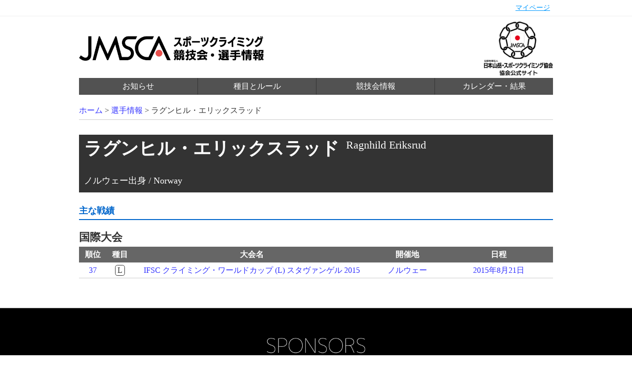

--- FILE ---
content_type: text/html; charset=UTF-8
request_url: https://www.jma-climbing.org/athlete/profile/ragnhild-eriksrud/
body_size: 2196
content:
<!DOCTYPE html>
<html>

  <head>
    <script async src="https://www.googletagmanager.com/gtag/js?id=UA-119114174-1"></script>
    <script>
      window.dataLayer = window.dataLayer || [];

      function gtag() {
        dataLayer.push(arguments);
      }
      gtag('js', new Date());
      gtag('config', 'UA-119114174-1');
    </script>

    
    <script src="//code.jquery.com/jquery-1.11.3.min.js" type="text/javascript"></script>
    <link rel="stylesheet" href="/styles/sanitize.css?v=240" type="text/css">
    <link rel="stylesheet" href="/styles/base.css?v=240" type="text/css">
    <link rel="stylesheet" href="/styles/global.css?v=240" type="text/css">
    <link rel="stylesheet" href="/styles/account/common.css?v=240" type="text/css">
    <link rel="stylesheet" href="/styles/athlete.css?v=240" type="text/css">
    <meta http-equiv="Content-Language" content="ja">
    <title>ラグンヒル・エリックスラッド - 公益社団法人日本山岳・スポーツクライミング協会</title>

    

    </head>

    <body>
      
      <header id="globalheader">
        <div id="gh-user-wrapper" class="clearfix">
          <ul id="gh-user" class="gh-user">
            <li class="menu"><a href="/account/">マイページ</a></li>
          </ul>
        </div>

        <div id="gh-content" class="gh-content clearfix">
          <h1 class="gh-logo">
            <a href="/" clas="gh-logo-anchor"><img src="/images/gh-logo.png" class="gh-logo-image" alt="スポーツクライミング競技会・選手情報" /></a>
          </h1>
          <div class="gh-jmsca-logo">
            <a href="http://www.jma-sangaku.or.jp/" clas="gh-logo-anchor"><img src="/images/gh-jmsca-logo.png" class="gh-logo-image" alt="公益社団法人日本山岳・スポーツクライミング協会" /></a>
          </div>
          <div class="gh-nav-wrapper">
            <ul class="gh-nav">
              <li class="menu"><a class="menu-anchor" href="/article/">お知らせ</a></li>
              <li class="menu"><a class="menu-anchor" href="/rule/">種目とルール</a></li>
              <li class="menu"><a class="menu-anchor" href="/competition/">競技会情報</a></li>
              
              <li class="menu"><a class="menu-anchor" href="/competition/archive/">カレンダー・結果</a></li>
            </ul>
          </div>
        </div>
      </header>

      <div id="container">



<p id="crumbs">
  <a href="/">ホーム</a> &gt;
  <a href="/athlete/">選手情報</a> &gt;
  <em>ラグンヒル・エリックスラッド</em>
</p>

<div id="athlete-profile">
  <div class="ap-content">

    <div class="ap-content-profile-wrapper">
      <div class="ap-content-profile">
        <div class="ap-content-profile-names">
          <h1 class="ap-content-profile-name">ラグンヒル・エリックスラッド</h1>
          <div class="ap-content-profile-name_en">
            Ragnhild Eriksrud
          </div>
        </div>
        <ul class="ap-content-profile-items">
          
                                        <li class="ap-content-profile-item">ノルウェー出身 / Norway</li>
                  </ul>
      </div>
    </div>

        <div sytle="font-size: 18px;">
    </div>
    


    

    <div class="ap-content-result-wrapper">
      <h1 class="ap-content-result-title">主な戦績</h1>

      
      

      
      <h2 class="ap-content-result-location">国際大会</h2>
      <ul class="result-items">
        <li class="result-index">
          <span class="result-index-rank">順位</span>
          <span class="result-index-event">種目</span>
          <span class="result-index-name">大会名</span>
          <span class="result-index-location">開催地</span>
          <span class="result-index-schedule">日程</span>
        </li>
        <li class="result-item  even">
<a href="/competition/archive/detail/IFSC-Climbing-World-Cup-(L)-Stavanger-2015/" class="result-item-anchor">
<span class="result-item-rank">37</span>
<span class="result-item-event"><span class="result-item-event-icon result-item-event-icon-lead">L</span></span>
<span class="result-item-name">IFSC クライミング・ワールドカップ (L) スタヴァンゲル 2015</span>
<span class="result-item-location">ノルウェー</span>
<span class="result-item-schedule">2015年8月21日</span>
</a>
</li>

      </ul>
      

      
    </div>

  </div>
</div>



</div>

<footer id="globalfooter">

  
  

  
  
  

  <div id="gf-sponsors-wrapper">
    <div id="gf-sponsors">
      <div class="gf-sponsors-header"></div>

      <div class="gf-sponsors-banner">
        <h3>トップパートナー</h3>
        <ul class="sb-items">
          <li class="sb-item sb-item-large sb-item-dmg"><a href="https://www.dmgmori.co.jp/" target="_blank" class="sb-item-anchor"><span>DMG森精機株式会社</span></a></li>
        </ul>

        <h3>オフィシャルパートナー</h3>
        <ul class="sb-items">
          <li class="sb-item sb-item-small sb-item-cow-soap"><a href="http://www.cow-soap.co.jp/web/" target="_blank" class="sb-item-anchor"><span>牛乳石鹸共進社株式会社</span></a></li>
          <li class="sb-item sb-item-small sb-item-nisshinkasai"><a href="https://www.nisshinfire.co.jp/" target="_blank" class="sb-item-anchor"><span>日新火災海上保険株式会社</span></a></li>
          <li class="sb-item sb-item-small sb-item-tosho"><a href="https://www.climbing-tosho.com/" target="_blank" class="sb-item-anchor"><span>東商アソシエイツ</span></a></li>
        </ul>

        <h3>若年層支援パートナー</h3>
        <ul class="sb-items">
          <li class="sb-item sb-item-small sb-item-sumitomocorp"><a href="https://www.sumitomocorp.co.jp/special/climbing/" target="_blank" class="sb-item-anchor"><span>住友商事株式会社</span></a></li>
        </ul>

        <h3>JMSCAサポーター</h3>
        <ul class="sb-items">
          <li class="sb-item sb-item-small sb-item-nishio"><a href="https://www.nishio-rent.co.jp/rentall/" target="_blank" class="sb-item-anchor"><span>西尾レントオール株式会社</span></a></li>
        </ul>
      </div>
    </div>
  </div>
  

  
  <div id="gf-suppliers-wrapper">
    <div id="gf-suppliers">
      <div class="gf-suppliers-header"></div>

      <div class="gf-suppliers-banner">
        <ul class="sb-items">
          <li class="sb-item sb-item-silver sb-item-silver-tnf"><a href="http://www.goldwin.co.jp/tnf/" target="_blank" class="sb-item-anchor sb-item-silver-anchor"><span>THE NORTH FACE</span></a></li>
        </ul>
      </div>
    </div>
  </div>
  

  

  <div id="gf-jsc-wrapper">
  </div>
  </div>

  <div id="gf-copyright-wrapper">
    <div id="gf-copyright">
      <div class="gf-copyright-logo">
        <a href="https://www.jma-sangaku.or.jp/"><img src="/images/gf-jmsca-logo.png" /></a>
      </div>
      <div class="gf-copyright-text clearfix">
        本ウェブサイト上のすべてのコンテンツに関して、公益社団法人日本山岳・スポーツクライミング協会が著作権を保有します。<br />
        無断複写・転載を禁じます。すべての商標・写真はそれぞれの所有者に帰属します。<br />
        <ul class="gf-docs-link">
          <li><a href="/docs/privacy">プライバシーポリシー</a></li>
          <li><a href="/docs/sctl">特定商取引法に基づく表記</a></li>
          <li><a href="http://www.jma-sangaku.or.jp/" class="gf-copyright-anchor">公益社団法人日本山岳・スポーツクライミング協会</a></li>
        </ul>
      </div>
    </div>
  </div>

</footer>

</body>

</html>





--- FILE ---
content_type: text/css; charset=utf-8
request_url: https://www.jma-climbing.org/styles/base.css?v=240
body_size: 775
content:
body {
    color: #333;
    font-family: "Helvetica Neue", KozMinStd-Regular;
    font-size: 0;
}

a {
    color: #33f;
}

a:visted {
    color: #33f;
}

.clearfix:before,
.clearfix:after {
    content: " ";
    display: table;
}

.clearfix:after {
    clear: both;
}

.clearfix {
    *zoom: 1;
}

/* radio, checkbox */

input[type=radio],
input[type=checkbox] {
    display: none;
}

.radio,
.checkbox {
    display: inline-block;
    vertical-align: top;
    position: relative;
    padding: 0 0 0 40px;
    line-height: 24px;
    color: #2c3e50;
}

.radio:after,
.checkbox:after {
    position: absolute;
    top: 50%;
    left: 6px;
    display: block;
    margin-top: -12px;
    width: 24px;
    height: 24px;
    content: '';
    background-color: #BDC3C7;
    z-index: 1;
    cursor: pointer;
}

.radio:after {
    border-radius: 50%;
}

.checkbox:after {
    border-radius: 6px;
}

.radio:before,
.checkbox:before {
    position: absolute;
    top: 50%;
    display: block;
    content: '';
    opacity: 0;
    z-index: 2;
    cursor: pointer;
}

.radio:before {
    top: 50%;
    left: 12px;
    margin-top: -4px;
    width: 10px;
    height: 10px;
    border-radius: 50%;
    background-color: #53b300;
}

input[type=radio]:checked + .radio:before {
    opacity: 1;
}

.checkbox:before {
    left: 13px;
    margin-top: -9px;
    width: 5px;
    height: 9px;
    width: 10px;
    height: 16px;
    border-right: 4px solid #fff;
    border-bottom: 4px solid #fff;
    -webkit-transform: rotate(45deg);
    -ms-transform: rotate(45deg);
    transform: rotate(45deg);
}

input[type=checkbox]:checked + .checkbox:before {
    opacity: 1;
}

input[type=checkbox]:checked + .checkbox:after {
    background-color: #00f;
}

/* crumbs */

#crumbs {
    width: 960px;
    margin: 0 auto 20px;
    font-size: 16px;
    border-bottom: 1px solid #ccc;
    padding-bottom: 6px;
}
#crumbs em {
    font-style: normal;
}
#crumbs a:hover {
    text-decoration: none;
}

/* bootstrap */
.bs-callout {
    padding: 20px;
    margin: 20px 0;
    border: 1px solid #eee;
    border-left-width: 5px;
    border-radius: 3px;
}
.bs-callout h4 {
    margin-top: 0;
    margin-bottom: 5px;
}
.bs-callout p:last-child {
    margin-bottom: 0;
}
.bs-callout code {
    border-radius: 3px;
}
.bs-callout+.bs-callout {
    margin-top: -5px;
}
.bs-callout-default {
    border-left-color: #777;
}
.bs-callout-default h4 {
    color: #777;
}
.bs-callout-primary {
    border-left-color: #428bca;
}
.bs-callout-primary h4 {
    color: #428bca;
}
.bs-callout-success {
    border-left-color: #5cb85c;
}
.bs-callout-success h4 {
    color: #5cb85c;
}
.bs-callout-danger {
    border-left-color: #d9534f;
}
.bs-callout-danger h4 {
    color: #d9534f;
}
.bs-callout-warning {
    border-left-color: #f0ad4e;
}
.bs-callout-warning h4 {
    color: #f0ad4e;
}
.bs-callout-info {
    border-left-color: #5bc0de;
}
.bs-callout-info h4 {
    color: #5bc0de;
}


--- FILE ---
content_type: text/css; charset=utf-8
request_url: https://www.jma-climbing.org/styles/global.css?v=240
body_size: 1481
content:
/* header */

#globalheader {
    box-sizing: border-box;
}

#gh-user-wrapper {
    border-bottom: 1px solid #f0f0f0;
    padding: 8px 0;
}

#gh-user {
    width: 960px;
    margin: 0 auto;
    text-align: right;
    color: #666;
    list-style-type: none;
    height: 16px;
    line-height: 16px;
    font-size: 0;
}

#gh-user .menu {
    display: inline-block;
    padding: 0 6px;
    font-size: 14px;
    border: none;
}

#gh-user .account,
#gh-user .logout {
    border-left: 1px solid #808080;
}

#gh-user .logout {
    padding-right: 0;
}

#gh-user .menu a {
    color: #09f;
    text-decoration: underline;
}

#gh-content {
    width: 960px;
    margin: 0 auto;
    padding: 10px 0 20px;
}

#gh-content .gh-logo,
#gh-content .gh-jmsca-logo {
    display: inline-block;
    box-sizing: border-box;
    width: 480px;
}

#gh-content .gh-logo {
    font-size: 0px;
}

#gh-content .gh-logo .gh-logo-image {
    height: 50px;
}

#gh-content .gh-jmsca-logo {
    height: 110px;
    margin-bottom: 5px;
    text-align: right;
}

#gh-content .gh-jmsca-logo .gh-logo-image {
    height: 100%;
}

#gh-content .gh-nav-wrapper {
    position: relative;
}

#gh-content .gh-nav {
    box-sizing: border-box;
    border-width: 0 0 1px;
    border-style: solid;
    border-color: #333;
    top: 0;
    width: 960;
    height: 34px;
    box-sizing: border-box;
}

#gh-content .gh-nav .menu {
    width: 240px;
    height: 34px;
    display: inline-block;
    border-left: 1px solid #333;
}

#gh-content .gh-nav .menu:first-child {
    border-left-width: 0px;
}

#gh-content .gh-nav .menu-anchor {
    display: block;
    line-height: 34px;
    background-color: rgba(64, 64, 64, 0.9);
    font-size: 16px;
    color: #fff;
    text-align: center;
    cursor: pointer;
}

#gh-content .gh-nav .menu:first-child .menu-anchor {
    width: 240px;
}

/* footer */

#globalfooter {
    border-top: 1px solid #666;
}

/* sponsors */

#gf-sponsors-wrapper {
    background-color: #000;
    text-align: center;
}

#gf-sponsors {
    width: 960px;
    margin: 0 auto;
}

#gf-sponsors .gf-sponsors-header {
    width: 960px;
    margin: 0 auto;
    background-image: url(/images/sponsors-header-title.png);
    background-repeat: no-repeat;
    background-position: center center;
    height: 180px;
    background-size: 320px 60px;
}

#gf-sponsors .gf-sponsors-banner {
    width: 960px;
    margin: 0 auto;
    padding-bottom: 60px;
}

#gf-sponsors .sb-items {
    list-style-type: none;
    vertical-align: middle;
    text-align: center;
    font-size: 0;
    margin-bottom: 20px;
}

#gf-sponsors .sb-items:last-child {
    padding-bottom: 0;
}

#gf-sponsors .sb-item {
    display: inline-block;
    vertical-align: middle;
    width: 310px;
    height: 140px;
    background-color: #fff;
    text-align: center;
    margin-right: 15px;
    background-repeat: no-repeat;
    background-position: center center;
    background-size: cover;
}

#gf-sponsors .sb-item:last-child {
    margin-right: 0;
}

#gf-sponsors .sb-item-anchor {
    display: block;
    width: 310px;
    height: 140px;
}

#gf-sponsors .sb-item-gold {
    width: 310px;
    height: 140px;
    margin-right: 15px;
}

#gf-sponsors .sb-item-silver {
    width: 231px;
    height: 104px;
    margin-right: 12px;
}

#gf-sponsors .sb-item-blonde {
    width: 153px;
    height: 69px;
    margin-right: 8px;
}

#gf-sponsors .sb-item-gold-dmg {
    background-image: url(/images/sponsors-banner-gold-dmg.png);
}

#gf-sponsors .sb-item-gold-mitsuifudosan {
    background-image: url(/images/sponsors-banner-gold-mitsuifudosan.png?v=1);
}

#gf-sponsors .sb-item-gold-sumitomocorp {
    background-image: url(/images/sponsors-banner-gold-sumitomocorp.png);
}

#gf-sponsors .sb-item-gold-orientalbio {
    background-image: url(/images/sponsors-banner-gold-orientalbio.png?v=1);
}

#gf-sponsors .sb-item-blonde-orientalbio {
    background-image: url(/images/sponsors-banner-blonde-orientalbio.png);
    background-size: cover;
}

#gf-sponsors .sb-item-blonde-cow-soap {
    background-image: url(/images/sponsors-banner-blonde-cow-soap.png);
}

#gf-sponsors .sb-item-blonde-nisshinkasai {
    background-image: url(/images/sponsors-banner-blonde-nisshinkasai.png?v=2);
}

#gf-sponsors .sb-item-blonde-tosho {
    background-image: url(/images/sponsors-banner-blonde-tosho.png);
    background-size: cover;
}

#gf-sponsors .sb-item-blonde-nishio {
    background-image: url(/images/sponsors-banner-blonde-nishio.png);
    background-size: cover;
}

#gf-sponsors .sb-item-gold-anchor {
    width: 310px;
    height: 140px;
}

#gf-sponsors .sb-item-silver-anchor {
    width: 231px;
    height: 104px;
}

#gf-sponsors .sb-item-blonde-anchor {
    width: 153px;
    height: 69px;
}

/* 202504以降のスポンサー指定 */
#gf-sponsors .gf-sponsors-banner h3 {
	font-size: 16px;
	color: #ffffff;
	margin-bottom: 10px;
	font-weight: normal;
	font-family: Meiryo, sans-serif;
}

#gf-sponsors .sb-item-dmg {
    background-image: url(/images/sponsors-banner-gold-dmg.png);
}

#gf-sponsors .sb-item-sumitomocorp {
    background-image: url(/images/sponsors-banner-gold-sumitomocorp.png);
}

#gf-sponsors .sb-item-cow-soap {
    background-image: url(/images/sponsors-banner-blonde-cow-soap.png);
}

#gf-sponsors .sb-item-nisshinkasai {
    background-image: url(/images/sponsors-banner-blonde-nisshinkasai.png?v=2);
}

#gf-sponsors .sb-item-tosho {
    background-image: url(/images/sponsors-banner-blonde-tosho.png);
    background-size: cover;
}

#gf-sponsors .sb-item-nishio {
    background-image: url(/images/sponsors-banner-blonde-nishio.png);
    background-size: cover;
}

  #gf-sponsors .sb-item-large {
    width: 310px;
    height: 140px;
    margin-right: 15px;
  }

  #gf-sponsors .sb-item-medium {
    width: 231px;
    height: 104px;
    margin-right: 12px;
  }

  #gf-sponsors .sb-item-small {
    width: 153px;
    height: 69px;
    margin-right: 8px;
  }


/* suppliers */

#gf-suppliers-wrapper {
    background-color: #999;
    text-align: center;
}

#gf-suppliers {
    width: 960px;
    margin: 0 auto;
}

#gf-suppliers .gf-suppliers-header {
    width: 960px;
    margin: 0 auto;
    background-image: url(/images/suppliers-header-title.png);
    background-repeat: no-repeat;
    background-position: center center;
    height: 180px;
    background-size: 320px 60px;
}

#gf-suppliers .gf-suppliers-banner {
    width: 960px;
    margin: 0 auto;
    padding-bottom: 60px;
    text-align: center;
}

#gf-suppliers .sb-items {
    list-style-type: none;
    vertical-align: middle;
    font-size: 0;
}

#gf-suppliers .sb-item {
    display: inline-block;
    vertical-align: middle;
    width: 310px;
    height: 140px;
    background-color: #fff;
    text-align: center;
    margin-right: 15px;
    background-repeat: no-repeat;
    background-position: center center;
}

#gf-suppliers .sb-item:last-child {
    margin-right: 0;
}

#gf-suppliers .sb-item-anchor {
    display: block;
    width: 310px;
    height: 140px;
    border: 1px solid #808080;
}

#gf-suppliers .sb-item-silver {
    width: 231px;
    height: 104px;
    margin-right: 12px;
}

#gf-suppliers .sb-item-silver-anchor {
    width: 231px;
    height: 104px;
}

#gf-suppliers .sb-item-silver-tnf {
    background-image: url(/images/suppliers-banner-silver-tnf.png?v=1);
}

/* links */

/* links */

#gf-links {
    background-color: #fff;
}

#gf-links .links-header {
    width: 960px;
    margin: 0 auto;
    background-image: url(/images/competition/2022/links-header-title.png);
    background-repeat: no-repeat;
    background-position: center center;
    background-size: 320px 60px;
    height: 180px;
}

#gf-links .links-banner {
    padding-bottom: 60px;
}

#gf-links .lb-items {
    width: 960px;
    margin: 0 auto;
    list-style-type: none;
    vertical-align: middle;
    text-align: center;
    font-size: 0;
}

#gf-links p {
    font-size: 16px;
    margin-top: 15px;
    color: #666;
    text-align: center;
    margin-top: 20px;
}

#gf-links .lb-item {
    display: inline-block;
    vertical-align: middle;
    width: 310px;
    height: 120px;
    background-color: #fff;
    text-align: center;
    margin-right: 15px;
    border: 1px solid #000;
    background-repeat: no-repeat;
    background-position: center center;
}

#gf-links .lb-item.jada {
    width: 300px;
    height: 150px;
    margin-top: 20px;
}

#gf-links .lb-item-anchor {
    display: block;
    width: 310px;
    height: 120px;
}

#gf-links .lb-item-anchor.jada {
    width: 300px;
    height: 150px;
}

#gf-links .lb-item:last-child {
    margin-right: 0;
}

#gf-links .lb-item-jsc {
    background-image: url(/images/links-banner-jsc.jpg);
    background-size: contain;
}

#gf-links .lb-item-anchor span {
    display: none;
}

/* copyright */

#gf-copyright-wrapper {
    background-color: #ccc;
    text-align: center;
}

#gf-copyright {
    width: 960px;
    margin: 0 auto;
    padding: 60px 0 120px;
}

#gf-copyright .gf-copyright-logo {
    float: left;
}

#gf-copyright .gf-copyright-logo img {
    width: 150px;
}

#gf-copyright .gf-copyright-text {
    text-align: right;
    font-size: 14px;
    color: #000;
    margin-top: 10px;
}

#gf-copyright .gf-copyright-anchor {
    color: #333;
    text-decoration: underline;
}

#gf-copyright .gf-docs-link {
    width: 600px;
    margin-left: 360px;
    margin-top: 15px;
    padding-bottom: 0;
    margin-bottom: 0;
}

#gf-copyright .gf-docs-link li {
    display: inline-block;
    margin-left: 10px;
    margin-right: 10px;
}

#gf-copyright .gf-docs-link a {
    text-decoration: underline;
    color: #333;
}


--- FILE ---
content_type: text/css; charset=utf-8
request_url: https://www.jma-climbing.org/styles/account/common.css?v=240
body_size: 857
content:
#account {
    width: 960px;
    margin: 0 auto;
    padding-bottom: 40px;
}

#account h2 {
    border-left: 10px solid #333;
    padding-left: 10px;
    font-size: 28px;
    line-height: 36px;
    margin-bottom: 30px;
    color: #000;
}

#account h4 {
    font-size: 22px;
    line-height: 30px;
    margin-bottom: 20px;
    color: #000;
}

#account p {
    font-size: 18px;
    padding-bottom: 10px;
}

#account p.center {
    text-align: center;
}

#account p.notice {
    border: 1px solid #cccccc;
    background-color: #f0f0f0;
    padding: 6px 20px;
    color: #000;
    font-weight: bold;
    margin-bottom: 30px;
}

#account .warning {
    border: 1px solid #f00;
    background-color: #fee;
    padding: 6px 20px;
    color: #f00;
    margin-bottom: 30px;
}

#account ul {
    padding: 0 20px;
    list-style-position: inside;
}

#account ul li {
    display: list-item;
    font-size: 18px;
    line-height: 32px;
}

#account ul li em {
    font-weight: bold;
    font-style: normal;
    padding: 0 2px;
    text-decoration: underline;
}

#account ul li a {
    color: #333;
    text-decoration: underline;
}

#account table {
    border-collapse: collapse;
    background-color: #fff;
    border-top: 1px solid #ccc;
    margin-bottom: 20px;
}

#account table.wide {
    width: 960px;
}

#account table th,
#account table td {
    font-size: 18px;
    padding: 4px 10px;
    font-weight: normal;
    border-bottom: 1px solid #ccc;
}

#account table th {
    white-space: nowrap;
    text-align: center;
    background-color: #999;
    color: #fff;
}

#account table tr:nth-child(odd) td {
    background-color: #f0f0f0;
}

#account table td.center {
    text-align: center;
}

#account table td.note {
    font-size: 16px;
    color: #666;
    font-style: italic;
}

#account .button {
    margin: 20px 0 20px;
}

#account .button .gray-button {
    font-size: 24px;
    border: 1px solid #666;
    padding: 6px 40px;
    border-radius: 6px;
    background-color: #808080;
    color: #fff;
}

#account .button .blue-button {
    font-size: 24px;
    border: 1px solid #00c;
    padding: 6px 40px;
    border-radius: 6px;
    background-color: #00f;
    color: #fff;
}

#account .button .blue-button.disabled {
    border: 1px solid #999;
    background-color: #ccc;
    color: #999;
    cursor: default;
}

#account .inline-button {
    font-size: 18px;
    padding: 4px 10px;
    border-radius: 6px;
    background-color: #f33;
    color: #fff;
}

/* form */

#account form {
    margin-bottom: 20px;
}

#account input[type=text],
#account input[type=number],
#account input[type=password],
#account input[type=submit],
#account select,
#account textarea {
    padding: 4px 8px;
    border: 1px solid #666;
    border-radius: 6px;
    line-height: 20px;
    background-color: #f8f8f8;
}

#account input[type=submit]:disabled {
    background-color: #ccc;
    color: #999;
}

#account select {
}

#account input[type=radio].blind {
    display: none;
}

/* top-menu */

#account .top-menu {
    list-style: none;
}

#account .top-menu li {
    width: 200px;
    height: 50px;
    text-align: center;
    display: inline-block;
    margin-bottom: 10px;
    border: 1px solid #ccc;
    margin-right: 10px;
    position: relative;
}

#account .top-menu a {
    display: block;
    color: #000;
    line-height: 50px;
    font-weight: bold;
    font-size: 18px;
}

#account .top-menu li:hover {
    background: #ccc;
}

#account .top-menu li:after {
    line-height: 20px;
    display: block;
    position: absolute;
    top: 50%;
    right: 12px;
    margin-top: -5px;
    content: "";
    width: 9px;
    height: 9px;
    border-top: 2px solid #ccc;
    border-right: 2px solid #ccc;
    -webkit-transform: rotate(45deg);
    transform: rotate(45deg);
    z-index: 1;
}

#account .top-menu li:hover:after {
    border-top: 2px solid #fff;
    border-right: 2px solid #fff;
}


--- FILE ---
content_type: text/css; charset=utf-8
request_url: https://www.jma-climbing.org/styles/athlete.css?v=240
body_size: 1697
content:
#athlete-team {
  width: 960px;
  margin: 0 auto;
  padding: 10px 0 0;
}

#athlete-team .athlete-title {
  font-size: 22px;;
  font-weight: 600;
}

#athlete-team .athlete-content {
    padding-bottom: 60px;
}

#athlete-team .athlete-tabs {
  border: 1px solid #333;
}

#athlete-team .athlete-tabs-items {
  background-color: #333;
  padding-top: 30px;
  padding-left: 4px;
  height: 66px;
}

#athlete-team .athlete-tabs-item {
  display: inline-block;
  background-color: #fff;
  width: 160px;
  border: 1px solid #333;
  height: 36px;
  margin-left: 4px;
  border-radius: 6px 6px 0 0;
}

#athlete-team .athlete-tabs-item-active {
  border-bottom-width: 0;
}

#athlete-team .athlete-tabs-item {
}

#athlete-team .athlete-tabs-item:first-child {
  margin-left: 0;
}

#athlete-team .athlete-tabs-item a {
  display: block;
  text-align: center;
  line-height: 36px;
  font-size: 18px;
  color: #999;
  text-decoration: none;
}

#athlete-team .athlete-tabs-item-active a {
  color: #333;
}

#athlete-team .athlete-tabs-contents {
}

#athlete-team .athlete-tabs-content {
  padding: 20px 19px;
}

#athlete-team .athletes-list {
}

#athlete-team .athletes-list-title {
  font-size: 22px;
  line-height: 30px;
  padding-right: .4em;
  padding-bottom: 10px;
}

#athlete-team .athletes-list-description-items {
  padding-bottom: 30px;
  list-style-type: none;
}

#athlete-team .athletes-list-description-item:first-child {
  border-top: 1px dotted #333;
}

#athlete-team .athletes-list-description-item {
  border-bottom: 1px dotted #333;
  padding: 4px 2px;
}

#athlete-team .athletes-list-description-item .title-wrapper {
  display: inline-block;
  width: 120px;
}

#athlete-team .athletes-list-description-item .title {
  white-space: nowrap;
  color: #333;
  padding: .1em .2em;
  border-radius: .3em;
  font-weight: 600;
  font-size: 16px;
  border: 1px solid #333;
}

#athlete-team .athletes-list-description-item .title-lead {
}

#athlete-team .athletes-list-description-item .title-bouldering {
  color: #fff;
  background-color: #333;
}

#athlete-team .athletes-list-description-item .body {
  font-size: 16px;
  padding: .1em .2em;
  line-height: 1.2em;
}

#athlete-team .athletes-list-items-wrapper {
  clear: both;
  padding-bottom: 30px;
}

#athlete-team .athletes-list-items {
  padding-bottom: 30px;
}

#athlete-team .athletes-list-items:last-child {
  padding-bottom: 30px;
}

#athlete-team .athletes-list-item {
  display: inline-block;
  width: 200px;
  width: 176px;
  margin-left: 10px;
  vertical-align: top;
}

#athlete-team .athletes-list-item:first-child {
  margin-left: 0;
}

#athlete-team .athletes-list-item-anchor {
  display: block;
}

#athlete-team .athletes-list-item-anchor:hover {
  text-decoration: none;
}

#athlete-team .athletes-list-item-icon img {
  width: 176px;
  height: 176px;
  border: 1px solid #999;
}

#athlete-team .athletes-list-item-events {
    padding: 4px 0;
}

#athlete-team .athletes-list-item-event {
    display: inline-block;
    font-size: 14px;
    white-space: nowrap;
    color: #333;
    padding: 0 2px;
    margin-left: 2px;
    margin-bottom: 2px;
    border-radius: 4px;
    border: 1px solid #333;
    height: 24px;
    line-height: 24px;
}

#athlete-team .athletes-list-item-event.lead {
    border: 1px solid #333;
}

#athlete-team .athletes-list-item-event.bouldering {
    background-color: #333;
    color: #fff;
}

#athlete-team .athletes-list-item-event.speed {
    background-color: #00c;
    color: #fff;
}

#athlete-team .athletes-list-item-event:first-child {
    margin-left: 0;
}

#athlete-team .athletes-list-item-profile {
    color: #333;
}

#athlete-team .athletes-list-item-name {
    font-weight: bold;
    font-size: 18px;
}

#athlete-team .athletes-list-item-name_en {
  font-size: 14px;
}

#athlete-team .athletes-list-item-birthday {
  font-size: 14px;
}

#athlete-team .athletes-list-item-bodyspec {
  font-size: 14px;
}

#athlete-team .athletes-list-item-home {
  font-size: 14px;
}

#athlete-team .coaches-list {
}

#athlete-team .coaches-list-title {
  font-size: 22px;
  line-height: 30px;
  padding-right: .4em;
  padding-bottom: 10px;
}

#athlete-team .coaches-list-items {
    padding: 0 20px 20px;
}

#athlete-team .coaches-list-item {
    height: 36px;
    line-height: 36px;
    border-bottom: 1px dotted #808080;
    padding: 0 20px;
}

#athlete-team .coaches-list-item .title,
#athlete-team .coaches-list-item .name,
#athlete-team .coaches-list-item .name_kana,
#athlete-team .coaches-list-item .sex {
    display: inline-block;
    font-size: 20px;
}

#athlete-team .coaches-list-item .title {
    width: 280px;
}

#athlete-team .coaches-list-item .name {
    width: 240px;
}

#athlete-team .coaches-list-item .name_kana {
    width: 280px;
}

#athlete-team .coaches-list-item .sex {
    width: 40px;
}

#athlete-team .coaches-note {
    padding: 0 0 20px;
    font-size: 18px;
    text-align: right;
}

/*
 *  athlete-profile
 */

#athlete-profile {
  width: 960px;
  margin: 0 auto;
  padding: 10px 0 0;
}

#athlete-profile .ap-title {
  font-size: 18px;
  font-weight: 600;
}

#athlete-profile .ap-content {
  padding-bottom: 20px;
}

#athlete-profile .ap-content-profile-wrapper {
  padding-bottom: 20px;
}

#athlete-profile .ap-content-profile {
  padding: 10px;
  background-color: #333;
  color: #fff;
}

#athlete-profile .ap-content-profile-names {
  height: 70px;
}

#athlete-profile .ap-content-profile-name {
  font-size: 36px;
  line-height: 1.0em;
  padding-right: .4em;
  float: left;
}

#athlete-profile .ap-content-profile-name_en {
  font-size: 22px;
  line-height: 1.0em;
}

#athlete-profile .ap-content-profile-items {
  clear: both;
}

#athlete-profile .ap-content-profile-item {
    font-size: 18px;
    display: inline-block;
    margin-left: .4em;
}

#athlete-profile .ap-content-profile-item:first-child {
    margin-left: 0;
}

#athlete-profile .ap-content-cover-wrapper {
    padding-bottom: 20px;
}

#athlete-profile .ap-content-cover {
    width: 960px;
    height: 360px;
    border: 1px solid #000;
}

#athlete-profile .ap-content-cover .copyright {
    position: relative;
    line-height: 30px;
    top: 330px;
    text-align: right;
    padding: 0 .6em;
}

#athlete-profile .ap-content-cover-image {
}

#athlete-profile .ap-content-icon-wrapper {
    padding-bottom: 30px;
    float: left;
}

#athlete-profile .ap-content-icon {
    width: 240px;
    height: 240px;
    border: 1px solid #ccc;
    background-color: #000;
    background-repeat: no-repeat;
    background-position: center center;
    background-size: contain;
}

#athlete-profile .ap-content-icon .copyright {
    position: relative;
    line-height: 30px;
    top: 210px;
    text-align: right;
    padding: 0 .6em;
}

#athlete-profile .ap-content-icon2025-wrapper {
    padding-bottom: 30px;
    float: left;
}

#athlete-profile  .ap-content-icon2025-wrapper .ap-content-icon {
    width: 240px;
    height: 240px;
    border: 1px solid #ccc;
    background-color: #000;
    background-repeat: no-repeat;
    background-position: top center;
    background-size: 130%;
}

#athlete-profile .ap-content-story.right {
    margin-left: 260px;
}

#athlete-profile .ap-content-story {
    padding-bottom: 30px;
}

#athlete-profile .ap-content-story {
    font-size: 18px;
    font-weight: 400;
}

#athlete-profile .ap-content-sponsor-wrapper {
  clear: both;
}

#athlete-profile .ap-content-sponsor {
}

#athlete-profile .ap-content-sponsor-items {
  list-style-type: none;
}

#athlete-profile .ap-content-sponsor-item-wrapper {
  display: inline-block;
  margin-right: 20px;
  padding-bottom: 20px;
}

#athlete-profile .ap-content-sponsor-item-wrapper.right {
  margin-right: 0;
}

#athlete-profile .ap-content-sponsor-item {
  display: block;
  width: 120px;
  height: 80px;
  background-repeat: no-repeat;
  background-position: center center;
  background-size: contain;
}

#athlete-profile .ap-content-setter-wrapper,
#athlete-profile .ap-content-result-wrapper {
    margin-bottom: 20px;
    clear: both;
}

#athlete-profile .ap-content-setter-title,
#athlete-profile .ap-content-result-title {
  font-size: 18px;
  line-height: 30px;
  padding: .1em 0;
  border-bottom: 2px solid #06c;
  color: #06c;
  margin-bottom: 20px;
}

#athlete-profile .ap-content-setter-location,
#athlete-profile .ap-content-result-location {
    font-size: 22px;
    line-height: 1.4em;
    padding-bottom: .2em;
}

#athlete-profile .setter-items,
#athlete-profile .result-items {
  list-style-type: none;
  padding-bottom: 20px;
}

#athlete-profile .setter-items .setter-index,
#athlete-profile .setter-items .setter-item,
#athlete-profile .result-items .result-index,
#athlete-profile .result-items .result-item {
  white-space: nowrap;
  height: 32px;
}

#athlete-profile .setter-items .setter-index,
#athlete-profile .result-items .result-index {
  background-color: #666;
  color: #fff;
  font-weight: 600;
  white-space: nowrap;
}

#athlete-profile .setter-items .setter-item.even,
#athlete-profile .result-items .result-item.even {
}

#athlete-profile .setter-items .setter-item.odd,
#athlete-profile .result-items .result-item.odd {
  background-color: #dddddd;
}

#athlete-profile .setter-index > span,
#athlete-profile .setter-item .setter-item-anchor > span,
#athlete-profile .result-index > span,
#athlete-profile .result-item .result-item-anchor > span {
    display: inline-block;
    text-align: center;
    line-height: 32px;
    overflow: hidden;
    text-overflow: ellipsis;
    font-size: 16px;
}

#athlete-profile .setter-item,
#athlete-profile .result-item {
  border-bottom: 1px solid #ccc;
  white-space: nowrap;
}

#athlete-profile .setter-item-event-icon,
#athlete-profile .result-item-event-icon {
  display: inline-block;
  width: 20px;
  line-height: 20px;
  text-align: center;
  border-radius: .3em;
  border: 1px solid #333;
}

#athlete-profile .setter-item .setter-item-anchor:hover > span,
#athlete-profile .result-item .result-item-anchor:hover > span {
  text-decoration: underline;
}

#athlete-profile .setter-item-event .setter-item-event-icon-lead,
#athlete-profile .result-item-event .result-item-event-icon-lead {
  background-color: #fff;
  color: #333;
}

#athlete-profile .setter-item-event .setter-item-event-icon-bouldering,
#athlete-profile .result-item-event .result-item-event-icon-bouldering {
  background-color: #333;
  color: #fff;
}

#athlete-profile .setter-item-event .setter-item-event-icon-speed,
#athlete-profile .result-item-event .result-item-event-icon-speed {
  background-color: #00c;
  color: #fff;
}

#athlete-profile .setter-item-event .setter-item-event-icon-combined,
#athlete-profile .result-item-event .result-item-event-icon-combined {
  background-color: #fff;
  color: #00c;
}

#athlete-profile .setter-item .setter-item-anchor:hover .setter-item-event .setter-item-event-icon,
#athlete-profile .result-item .result-item-anchor:hover .result-item-event .result-item-event-icon {
  text-decoration: none;
}

#athlete-profile .result-index .result-index-rank,
#athlete-profile .result-item .result-item-rank {
  width: 55px;
}

#athlete-profile .result-index .result-index-event,
#athlete-profile .result-item .result-item-event {
  width: 55px;
}

#athlete-profile .setter-index .setter-index-name,
#athlete-profile .setter-item .setter-item-name {
  width: 480px;
}

#athlete-profile .setter-index .setter-index-location,
#athlete-profile .setter-item .setter-item-location {
  width: 150px;
}

#athlete-profile .setter-index .setter-index-schedule,
#athlete-profile .setter-item .setter-item-schedule {
  width: 220px;
}

#athlete-profile .setter-index .setter-index-note,
#athlete-profile .setter-item .setter-item-note {
  width: 110px;
}

#athlete-profile .result-index .result-index-name,
#athlete-profile .result-item .result-item-name {
  width: 480px;
}

#athlete-profile .result-index .result-index-location,
#athlete-profile .result-item .result-item-location {
  width: 150px;
}

#athlete-profile .result-index .result-index-schedule,
#athlete-profile .result-item .result-item-schedule {
  width: 220px;
}
